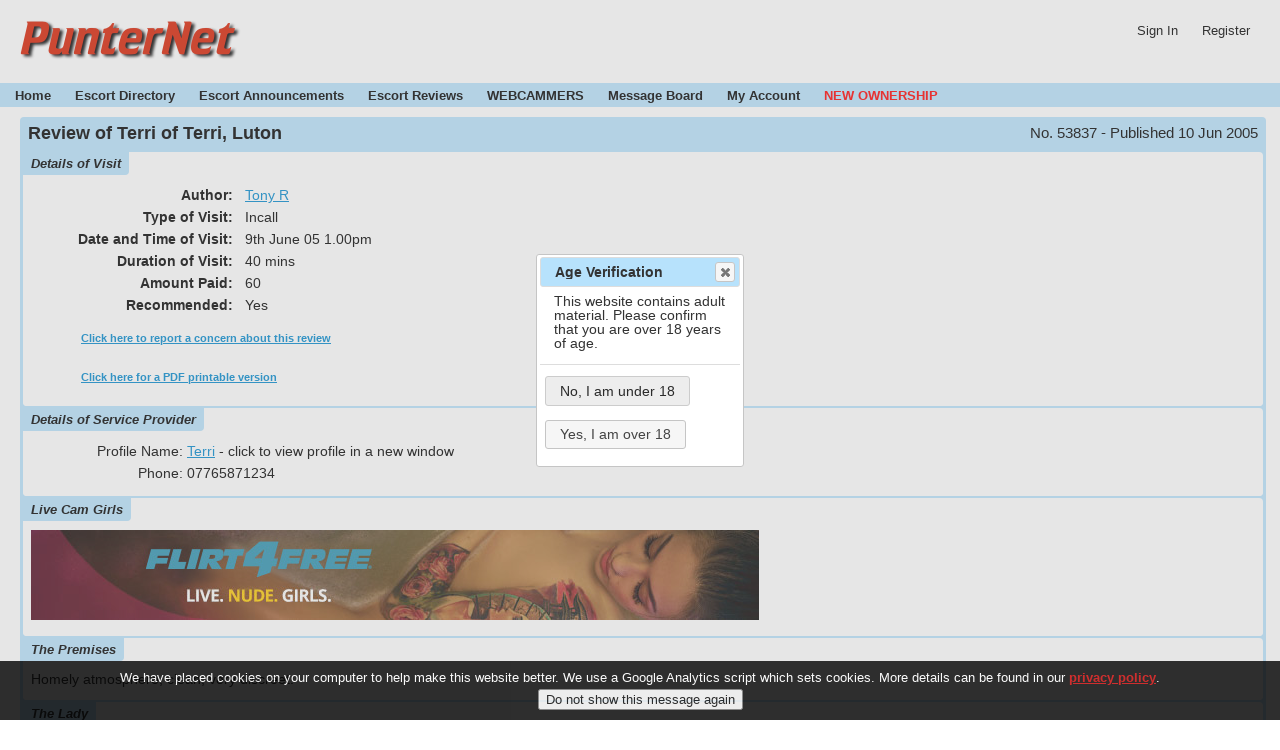

--- FILE ---
content_type: text/html; charset=UTF-8
request_url: https://www.punternet.com/index.php/reviews/53837
body_size: 4543
content:
<!DOCTYPE HTML>
<html xmlns="http://www.w3.org/1999/xhtml" xml:lang="en" lang="en">
<head>
<META HTTP-EQUIV="CONTENT-TYPE" CONTENT="text/html; charset=UTF-8">
<META HTTP-EQUIV="Expires" CONTENT="Mon, 26 Jul 1997 05:00:00 GMT" />
<META HTTP-EQUIV="CACHE-CONTROL" CONTENT="NO-CACHE" />
<META HTTP-EQUIV="PRAGMA" CONTENT="NO-CACHE" />
<META HTTP-EQUIV="CONTENT-LANGUAGE" CONTENT="en-US" />
<META HTTP-EQUIV="CHARSET" CONTENT="UTF-8" />
<!--<meta name="viewport" content="width=device-width, initial-scale=0.5"/>-->
<meta name="keywords" content="UK escort directory,UK escort reviews,london escort directory,london escort reviews,milton keynes escorts,manchester escorts,birmingham escorts" />

<META NAME="DESCRIPTION" CONTENT="Review of Terri of Terri, Luton" />
<!--<META NAME="DESCRIPTION" CONTENT="Escort Reviews and Escort Directory - Find and Review Sex Workers in the UK" />-->
<title>Review of Terri of Terri, Luton</title>
<link rel="stylesheet" href="/pnstyles.css" type="text/css" media="screen,print" />
<link rel="stylesheet" href="/lightbox.css" type="text/css" media="screen" />

<link rel="canonical" href="https://www.punternet.com/index.php/reviews/53837-review-of-terri-of-luton" />

<script src="https://ajax.googleapis.com/ajax/libs/jquery/1.12.4/jquery.min.js" ></script>
<script src="/jquery.cookiesdirective.js"></script>
<script src="/jquery.cookie.js"></script>
<script src="/jquery-ui-new/jquery-ui.js"></script>
<link href="/jquery-ui-new/jquery-ui.css" rel="stylesheet">
<script language="javascript">
<!--
function checkBodyHeight() {
	var rhe = document.getElementById("rightbody");
	var lhe = document.getElementById("leftbody");
	var lh = (lhe!=null) ? lhe.clientHeight : 0;
	var rh = (rhe!=null) ? rhe.clientHeight : 0;
	var ch = document.getElementById("centerbody").clientHeight;
	if (ch<lh || ch<rh) {
		var max=(lh>rh)?lh:rh;
		document.getElementById("centerbody").style.height = max + "px";
//		document.getElementById("centerbody").style.min-height = max + "px";
	}
}

function menuSectionToggle(sn) {
	if (document.getElementById("i"+sn).style.display == "none") {
		document.getElementById("i"+sn).style.display = 'block';
		document.getElementById("a"+sn).className = 'arrow-down';
		document.getElementById("e"+sn).value = '1';
	} else {
		document.getElementById("i"+sn).style.display = 'none';
		document.getElementById("a"+sn).className = 'arrow-right';
		document.getElementById("e"+sn).value = '0';
	}
	checkBodyHeight();
}

$.ajaxSetup ({
    // Disable caching of AJAX responses
    cache: false
});

$(document).ready(function() {
  $.cookiesDirective({
    privacyPolicyUri: '/index.php/docs',
    explicitConsent: false,
    cookieScripts: 'Google Analytics',
    position: 'bottom',
    duration: 0,
  });
  if (!$.cookie('pn_is_legal')) {
    $("#agedialog").dialog({
	    closeOnEscape: false,
	    modal: true,
	    resizable: false,
	    draggable: true,
	    width: 200,
      buttons: [
	      {
		      text: "No, I am under 18",
		      click: function() {
			      window.location.href="http://www.google.com";
			      $(this).dialog("close");
		      }
	      },
	      {
		      text: "Yes, I am over 18",
		      click: function() {
						$.cookie('pn_is_legal', 'yes', { path: '/' });
			      $(this).dialog("close");
		      }
	      }
      ]
    });
  }; 
});

// -->
</script>

</head>
<body>
<div id="agedialog" title="Age Verification" style="display: none; ">This website contains adult material. Please confirm that you are over 18 years of age.</div>

<div id="pageheader">
<a href="https://www.punternet.com/index.php"><img src="https://www.punternet.com/pnlogo.png" style="margin-top: 20px; margin-left: 20px;" alt="PunterNet UK" /></a>
<script language="JavaScript">
<!--
function show_login_form() {
	jQuery("#loginbuttondiv").hide();
	jQuery("#loginformdiv").show();
	jQuery("#loginmsgdiv").empty();
}
function hide_login_form() {
	jQuery("#loginformdiv").hide();
	jQuery("#loginbuttondiv").show();
}
function do_login() {
	var f = "#loginform";
	var s = "#loginmsgdiv";
	var tp = "reviews";
	var userid = jQuery(f).find('input[name="userid"]').val();
	var userpw = jQuery(f).find('input[name="userpw"]').val();
	if (!userid || !userpw) {
		return;
	}
	var pp = jQuery(f).serializeArray();
	jQuery(f).find('input[name="userid"]').val('');
	jQuery(f).find('input[name="userpw"]').val('');
	jQuery.post('/userlogin.php',pp,function(response,status) {
		if (status=="success") {
			xmldoc = jQuery.parseXML(response);
			$xml = jQuery( xmldoc );
			var dbresult=jQuery($xml).find('dbresult').text();
			if (dbresult != "ok") {
				jQuery(s).html('<strong><font color="Red">'+dbresult+'</font></strong>');
				hide_login_form();
				return;
			}
			hide_login_form();
			jQuery("#useremail").html(userid);
			jQuery("#notli").hide();
			jQuery("#userli").show();
			if (tp=="login") document.location.href="https://www.punternet.com/index.php/account";
		} else {
			hide_login_form();
			jQuery(s).html('<strong><font color="Red">Error executing AJAX call</font></strong>');
		}
	});
}
function do_logout() {
	var s = "#loginmsgdiv";
	var tp = "reviews";
	jQuery.post('/userlogin.php',{ 'action':'logout' },function(response,status) {
		if (status=="success") {
			hide_login_form();
			jQuery(s).html('You have successfully signed out');
			jQuery("#notli").show();
			jQuery("#userli").hide();
			if (tp=="account") document.location.href=document.location.href;
			if (tp=="newreview") document.location.href="/";
		}
	});
}
// -->
</script>
<span id="userheader"><div id="userli" style="display:none">Logged in: <span id="useremail"></span><a class="userheaderitem" href="javascript:void(0)" onclick="do_logout()">Sign Out</a></div><div id="notli"><div id="loginformdiv" style="display:none">
<p><form name="loginform" id="loginform" method="POST">
Email Address or Reviewer Name: <input type="text" name="userid" size="30" style="height: 20px">&nbsp;&nbsp;&nbsp;&nbsp;
Password: <input type="password" name="userpw" size="20" style="height: 20px"> <button type="button" onclick="do_login()">Login</button> <input type="reset" value="Cancel" onClick="hide_login_form()"><br />
<span style="font-size: 80%;">This login is for Reviewers and Service Providers. The Forum is a separate system, your Forum login will not work here</span>
</form></p>
</div>

<div id="loginbuttondiv"><span id="loginmsgdiv"></span>
<a class="userheaderitem" href="https://www.punternet.com/index.php/login">Sign In</a>
<a class="userheaderitem" href="https://www.punternet.com/index.php/register" rel="nofollow">Register</a>
</div>
</div>
</span></div>

<!--
#
#
#   Nav Bar
#
#
-->

<div id="topmenu">
<a class="topmenuitem" href="https://www.punternet.com/index.php">Home</a>
<a class="topmenuitem" href="https://www.punternet.com/index.php/directory?newsearch=1" title="Search for Service Providers">Escort Directory</a>
<a class="topmenuitem" href="https://www.punternet.com/index.php/calendar" title="Service Provider Special Events, Announcements, and Tours">Escort Announcements</a>
<a class="topmenuitem" href="https://www.punternet.com/index.php/reviews?newsearch=1">Escort Reviews</a>
<a class="topmenuitem" href="https://www.flirt4free.com/live/girls/?mp_code=a2ku">WEBCAMMERS</a>
<a class="topmenuitem" href="http://www.punternet.com/board/">Message Board</a>
<!-- <a class="topmenuitem" href="/index.php/advertising">Advertising Info</a> -->
<!--<a class="topmenuitem" href="/index.php/links">Links</a>-->
<a class="topmenuitem" href="https://www.punternet.com/index.php/account" rel="nofollow">My Account</a>
<a class="topmenuitem" href="https://www.punternet.com/index.php/ownership" style="color: red!important; ">NEW OWNERSHIP</a>
</div>
<div id="mainbody">
<div id="centerbody" style="margin-left: 0px; padding-left: 20px; border-left-style: none; margin-right: 0px; padding-right: 20px; border-right-style: none;min-height: 500px;">

<div id="profilecontainer">
<div class="reviewrighthead">No. 53837 - Published 10 Jun 2005</div>
<h1 class="reviewhead">Review of Terri of Terri, Luton</h1>
<div class="profileblock"><span class="profileblocklabel">Details of Visit</span><div class="profileblockcontent">
<div class="revtable"><table>
<tr><th width="200">Author:</th><td><a rel="nofollow" href="/authorprofile.php?unum=30228" target="_blank" onclick="window.open('/authorprofile.php?unum=30228','PNAuthor','toolbar=no, menubar=no, location=no, status=no, scrollbars=yes, personalbar=no, width=800, height=800');return false;">Tony R</a></td></tr>
<tr><th>Type of Visit:</th><td>Incall</th></tr>
<tr><th>Date and Time of Visit:</th><td>9th June 05 1.00pm</td></tr>
<tr><th>Duration of Visit:</th><td>40 mins</td></tr>
<tr><th>Amount Paid:</th><td>60</td></tr>
<tr><th>Recommended:</th><td>Yes</td></tr>
</table></div><p style="font-size: 0.8em; font-weight: bold; padding-top: 15px; padding-left: 50px;"><a rel="nofollow" href="/sendmessage.php?msgtype=reportreview&itemnum=53837" target="_blank" onclick="window.open('/sendmessage.php?msgtype=reportreview&itemnum=53837','PNMsg','toolbar=no, menubar=no, location=no, status=no, scrollbars=yes, personalbar=no, width=700, height=600');return false;">Click here to report a concern about this review</a></p><p style="font-size: 0.8em; font-weight: bold; padding-top: 15px; padding-left: 50px;"><a rel="nofollow" href="/reviewpdf.php?rn=53837" target="_blank"  onclick="window.open('/reviewpdf.php?rn=53837','ReviewPDF','toolbar=no, menubar=no, location=no, status=no, scrollbars=yes, personalbar=no ');return false;">Click here for a PDF printable version</a></p></div></div>
<div class="profileblock"><span class="profileblocklabel">Details of Service Provider</span><div class="profileblockcontent">
<div class="revtable"><table width="100%">
<tr><td width="150" style="text-align: right">Profile Name:</td><td><a href="/index.php/directory/19068-terri" target="_blank">Terri</a> - click to view profile in a new window</td></tr>
<tr><td width="150" style="text-align: right">Phone:</td><td>07765871234</td></tr>
</table></div></div></div>
<div class="profileblock"><span class="profileblocklabel">Live Cam Girls</span><div class="profileblockcontent"><div id="lcframediv">
<!--<h4>These live models are online now - just click an image to go straight to their chat room</h4>-->

<a href="https://www.flirt4free.com/live/girls/?mp_code=a2ku&utm_source=affiliates&utm_medium=banner&utm_campaign=/assets/static/f4f-g-03132018-cmw-728x90.jpg&utm_content=a2ku">
<img src="https://banners.videosecrets.com/assets/static/f4f-g-03132018-cmw-728x90.jpg" width="728" height="90" border="0" alt="Flirt4Free - Live. Nude. Girls." /></a>
</div>
<script language="javascript">
//$(document).ready(function(){
//	if($('#lcframe').css('display') == 'none') {
//	if(!$('#lcframe').is(':visible')) {
//		$('#lcframediv').html('test');
//	}
//});
</script>
</div></div>
<div class="profileblock"><span class="profileblocklabel">The Premises</span><div class="profileblockcontent">Homely atmosphere, clean, very discreet.</div></div>
<div class="profileblock"><span class="profileblocklabel">The Lady</span><div class="profileblockcontent">Mid 20s, slim with long dark hair, very pretty.</div></div>
<div class="profileblock"><span class="profileblocklabel">The Story</span><div class="profileblockcontent">Been visiting Terri now for quite sometime, she never fails to fulfil my needs. Would recommend her to anyone looking for a friendly and satisfying service.</div></div>
<div class="profileblock"><span class="profileblocklabel">This Lady's Reviews</span><div class="profileblockcontent"><div id="revtable"><table><tr><th>Number</th><th>Author</th><th>Published</th><th>Recommended</th></tr><tr><td><a href="/index.php/reviews/126036">126036</a></td><td>south7eventh</td><td>26 Mar 2018</td><td><span style="color: green; font-weight: bold; ">YES</span></td></tr><tr><td><a href="/index.php/reviews/125768">125768</a></td><td>RubinRumbold</td><td>9 Feb 2018</td><td><span style="color: green; font-weight: bold; ">YES</span></td></tr><tr><td><a href="/index.php/reviews/119111">119111</a></td><td>RubinRumbold</td><td>29 Jan 2015</td><td><span style="color: green; font-weight: bold; ">YES</span></td></tr><tr><td><a href="/index.php/reviews/117116">117116</a></td><td>RubinRumbold</td><td>11 Jun 2014</td><td><span style="color: green; font-weight: bold; ">YES</span></td></tr><tr><td><a href="/index.php/reviews/115329">115329</a></td><td>RubinRumbold</td><td>22 Nov 2013</td><td><span style="color: green; font-weight: bold; ">YES</span></td></tr><tr><td><a href="/index.php/reviews/105535">105535</a></td><td>fitas</td><td>8 Sep 2011</td><td><span style="color: green; font-weight: bold; ">YES</span></td></tr><tr><td><a href="/index.php/reviews/105448">105448</a></td><td>HDun2</td><td>3 Sep 2011</td><td><span style="color: green; font-weight: bold; ">YES</span></td></tr><tr><td><a href="/index.php/reviews/90162">90162</a></td><td>colinblue</td><td>30 Apr 2009</td><td><span style="color: green; font-weight: bold; ">YES</span></td></tr><tr><td><a href="/index.php/reviews/62804">62804</a></td><td>Davho</td><td>25 Mar 2006</td><td><span style="color: green; font-weight: bold; ">YES</span></td></tr><tr><td><a href="/index.php/reviews/53957">53957</a></td><td>johnofark</td><td>14 Jun 2005</td><td><span style="color: green; font-weight: bold; ">YES</span></td></tr><tr><td><a href="/index.php/reviews/53837">53837</a></td><td>Tony R</td><td>10 Jun 2005</td><td><span style="color: green; font-weight: bold; ">YES</span></td></tr></table></div><h4 style="margin-top: 15px; margin-bottom: 2px;">Total Reviews: 11</h4><h4 style="margin-bottom: 2px;">Recommended: 11, 100%</h4><h4 style="margin-bottom: 2px;">Not Recommended: 0, 0%</h4><h4 style="margin-bottom: 2px;">Neutral: 0, 0%</h4><p style="padding-top: 10px; font-size: small">NOTE: This list consists only of reviews linked to this profile and where the lady's name matches exactly. Reviews in which her name is spelled differently, or duo reviews with another lady, will not appear in this list. If two different ladies have worked under the same name at different times the results will still show all reviews where the name matches.</p></div></div></div><center>
<a href="https://www.flirt4free.com/live/girls/?mp_code=a2ku&utm_source=affiliates&utm_medium=banner&utm_campaign=/assets/static/f4f-g-300x250-0010.jpg&utm_content=a2ku"><img src="http://banners.videosecrets.com/assets/static/f4f-g-300x250-0010.jpg" width="300" height="250" border="0" alt="Great Ass with Panties Pulled Down" /><br />Watch Local Girls Live on Cam</a>

<!--<iframe src="https://secure.vs3.com/_special/banners/LiveWebCams.php?style=717x300-wHov-0002&mp_code=a2ku&service=girls&bgcolor=FFFFFF&txtcolor=000000&linkcolor=FFFFFF&num_models=50&target=_blank" scrolling="no" width="717" height="300" frameborder="0">
</iframe>-->

</center>

</div> <!--centerbody-->
</div> <!--mainbody-->
<script language="JavaScript">
<!--
//checkBodyHeight();
// -->
</script>
<div id="pagefooter">
<div id="bottommenu">
<span class="topmenuitem" style="float:right">All content &copy; 2026 all rights reserved</span>
<a class="topmenuitem" href="https://www.punternet.com/index.php/contact" rel="nofollow">Contact</a>
<a class="topmenuitem" href="https://www.punternet.com/index.php/advertising">Advertising Info</a>
<a class="topmenuitem" href="https://www.punternet.com/index.php/links">Links</a>
<a class="topmenuitem" href="https://www.punternet.com/index.php/docs">FAQs/Legal</a>
<a class="topmenuitem" href="https://www.punternet.com/index.php/locations">Location Index</a>
<a class="topmenuitem" href="/index.php/ownership" style="color: red!important; ">NEW OWNERSHIP</a>
</div>
</div>
</body>
</html>
